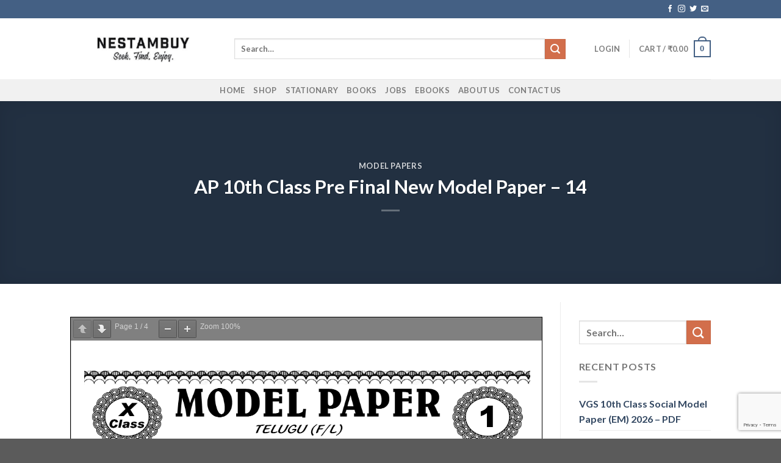

--- FILE ---
content_type: text/html; charset=utf-8
request_url: https://www.google.com/recaptcha/api2/anchor?ar=1&k=6LfS5VkmAAAAANwn5my_dUfbqUCVaiI-GBYXx479&co=aHR0cHM6Ly9uZXN0YW1idXkuY29tOjQ0Mw..&hl=en&v=N67nZn4AqZkNcbeMu4prBgzg&size=invisible&anchor-ms=20000&execute-ms=30000&cb=pdkufn9vpcy5
body_size: 48878
content:
<!DOCTYPE HTML><html dir="ltr" lang="en"><head><meta http-equiv="Content-Type" content="text/html; charset=UTF-8">
<meta http-equiv="X-UA-Compatible" content="IE=edge">
<title>reCAPTCHA</title>
<style type="text/css">
/* cyrillic-ext */
@font-face {
  font-family: 'Roboto';
  font-style: normal;
  font-weight: 400;
  font-stretch: 100%;
  src: url(//fonts.gstatic.com/s/roboto/v48/KFO7CnqEu92Fr1ME7kSn66aGLdTylUAMa3GUBHMdazTgWw.woff2) format('woff2');
  unicode-range: U+0460-052F, U+1C80-1C8A, U+20B4, U+2DE0-2DFF, U+A640-A69F, U+FE2E-FE2F;
}
/* cyrillic */
@font-face {
  font-family: 'Roboto';
  font-style: normal;
  font-weight: 400;
  font-stretch: 100%;
  src: url(//fonts.gstatic.com/s/roboto/v48/KFO7CnqEu92Fr1ME7kSn66aGLdTylUAMa3iUBHMdazTgWw.woff2) format('woff2');
  unicode-range: U+0301, U+0400-045F, U+0490-0491, U+04B0-04B1, U+2116;
}
/* greek-ext */
@font-face {
  font-family: 'Roboto';
  font-style: normal;
  font-weight: 400;
  font-stretch: 100%;
  src: url(//fonts.gstatic.com/s/roboto/v48/KFO7CnqEu92Fr1ME7kSn66aGLdTylUAMa3CUBHMdazTgWw.woff2) format('woff2');
  unicode-range: U+1F00-1FFF;
}
/* greek */
@font-face {
  font-family: 'Roboto';
  font-style: normal;
  font-weight: 400;
  font-stretch: 100%;
  src: url(//fonts.gstatic.com/s/roboto/v48/KFO7CnqEu92Fr1ME7kSn66aGLdTylUAMa3-UBHMdazTgWw.woff2) format('woff2');
  unicode-range: U+0370-0377, U+037A-037F, U+0384-038A, U+038C, U+038E-03A1, U+03A3-03FF;
}
/* math */
@font-face {
  font-family: 'Roboto';
  font-style: normal;
  font-weight: 400;
  font-stretch: 100%;
  src: url(//fonts.gstatic.com/s/roboto/v48/KFO7CnqEu92Fr1ME7kSn66aGLdTylUAMawCUBHMdazTgWw.woff2) format('woff2');
  unicode-range: U+0302-0303, U+0305, U+0307-0308, U+0310, U+0312, U+0315, U+031A, U+0326-0327, U+032C, U+032F-0330, U+0332-0333, U+0338, U+033A, U+0346, U+034D, U+0391-03A1, U+03A3-03A9, U+03B1-03C9, U+03D1, U+03D5-03D6, U+03F0-03F1, U+03F4-03F5, U+2016-2017, U+2034-2038, U+203C, U+2040, U+2043, U+2047, U+2050, U+2057, U+205F, U+2070-2071, U+2074-208E, U+2090-209C, U+20D0-20DC, U+20E1, U+20E5-20EF, U+2100-2112, U+2114-2115, U+2117-2121, U+2123-214F, U+2190, U+2192, U+2194-21AE, U+21B0-21E5, U+21F1-21F2, U+21F4-2211, U+2213-2214, U+2216-22FF, U+2308-230B, U+2310, U+2319, U+231C-2321, U+2336-237A, U+237C, U+2395, U+239B-23B7, U+23D0, U+23DC-23E1, U+2474-2475, U+25AF, U+25B3, U+25B7, U+25BD, U+25C1, U+25CA, U+25CC, U+25FB, U+266D-266F, U+27C0-27FF, U+2900-2AFF, U+2B0E-2B11, U+2B30-2B4C, U+2BFE, U+3030, U+FF5B, U+FF5D, U+1D400-1D7FF, U+1EE00-1EEFF;
}
/* symbols */
@font-face {
  font-family: 'Roboto';
  font-style: normal;
  font-weight: 400;
  font-stretch: 100%;
  src: url(//fonts.gstatic.com/s/roboto/v48/KFO7CnqEu92Fr1ME7kSn66aGLdTylUAMaxKUBHMdazTgWw.woff2) format('woff2');
  unicode-range: U+0001-000C, U+000E-001F, U+007F-009F, U+20DD-20E0, U+20E2-20E4, U+2150-218F, U+2190, U+2192, U+2194-2199, U+21AF, U+21E6-21F0, U+21F3, U+2218-2219, U+2299, U+22C4-22C6, U+2300-243F, U+2440-244A, U+2460-24FF, U+25A0-27BF, U+2800-28FF, U+2921-2922, U+2981, U+29BF, U+29EB, U+2B00-2BFF, U+4DC0-4DFF, U+FFF9-FFFB, U+10140-1018E, U+10190-1019C, U+101A0, U+101D0-101FD, U+102E0-102FB, U+10E60-10E7E, U+1D2C0-1D2D3, U+1D2E0-1D37F, U+1F000-1F0FF, U+1F100-1F1AD, U+1F1E6-1F1FF, U+1F30D-1F30F, U+1F315, U+1F31C, U+1F31E, U+1F320-1F32C, U+1F336, U+1F378, U+1F37D, U+1F382, U+1F393-1F39F, U+1F3A7-1F3A8, U+1F3AC-1F3AF, U+1F3C2, U+1F3C4-1F3C6, U+1F3CA-1F3CE, U+1F3D4-1F3E0, U+1F3ED, U+1F3F1-1F3F3, U+1F3F5-1F3F7, U+1F408, U+1F415, U+1F41F, U+1F426, U+1F43F, U+1F441-1F442, U+1F444, U+1F446-1F449, U+1F44C-1F44E, U+1F453, U+1F46A, U+1F47D, U+1F4A3, U+1F4B0, U+1F4B3, U+1F4B9, U+1F4BB, U+1F4BF, U+1F4C8-1F4CB, U+1F4D6, U+1F4DA, U+1F4DF, U+1F4E3-1F4E6, U+1F4EA-1F4ED, U+1F4F7, U+1F4F9-1F4FB, U+1F4FD-1F4FE, U+1F503, U+1F507-1F50B, U+1F50D, U+1F512-1F513, U+1F53E-1F54A, U+1F54F-1F5FA, U+1F610, U+1F650-1F67F, U+1F687, U+1F68D, U+1F691, U+1F694, U+1F698, U+1F6AD, U+1F6B2, U+1F6B9-1F6BA, U+1F6BC, U+1F6C6-1F6CF, U+1F6D3-1F6D7, U+1F6E0-1F6EA, U+1F6F0-1F6F3, U+1F6F7-1F6FC, U+1F700-1F7FF, U+1F800-1F80B, U+1F810-1F847, U+1F850-1F859, U+1F860-1F887, U+1F890-1F8AD, U+1F8B0-1F8BB, U+1F8C0-1F8C1, U+1F900-1F90B, U+1F93B, U+1F946, U+1F984, U+1F996, U+1F9E9, U+1FA00-1FA6F, U+1FA70-1FA7C, U+1FA80-1FA89, U+1FA8F-1FAC6, U+1FACE-1FADC, U+1FADF-1FAE9, U+1FAF0-1FAF8, U+1FB00-1FBFF;
}
/* vietnamese */
@font-face {
  font-family: 'Roboto';
  font-style: normal;
  font-weight: 400;
  font-stretch: 100%;
  src: url(//fonts.gstatic.com/s/roboto/v48/KFO7CnqEu92Fr1ME7kSn66aGLdTylUAMa3OUBHMdazTgWw.woff2) format('woff2');
  unicode-range: U+0102-0103, U+0110-0111, U+0128-0129, U+0168-0169, U+01A0-01A1, U+01AF-01B0, U+0300-0301, U+0303-0304, U+0308-0309, U+0323, U+0329, U+1EA0-1EF9, U+20AB;
}
/* latin-ext */
@font-face {
  font-family: 'Roboto';
  font-style: normal;
  font-weight: 400;
  font-stretch: 100%;
  src: url(//fonts.gstatic.com/s/roboto/v48/KFO7CnqEu92Fr1ME7kSn66aGLdTylUAMa3KUBHMdazTgWw.woff2) format('woff2');
  unicode-range: U+0100-02BA, U+02BD-02C5, U+02C7-02CC, U+02CE-02D7, U+02DD-02FF, U+0304, U+0308, U+0329, U+1D00-1DBF, U+1E00-1E9F, U+1EF2-1EFF, U+2020, U+20A0-20AB, U+20AD-20C0, U+2113, U+2C60-2C7F, U+A720-A7FF;
}
/* latin */
@font-face {
  font-family: 'Roboto';
  font-style: normal;
  font-weight: 400;
  font-stretch: 100%;
  src: url(//fonts.gstatic.com/s/roboto/v48/KFO7CnqEu92Fr1ME7kSn66aGLdTylUAMa3yUBHMdazQ.woff2) format('woff2');
  unicode-range: U+0000-00FF, U+0131, U+0152-0153, U+02BB-02BC, U+02C6, U+02DA, U+02DC, U+0304, U+0308, U+0329, U+2000-206F, U+20AC, U+2122, U+2191, U+2193, U+2212, U+2215, U+FEFF, U+FFFD;
}
/* cyrillic-ext */
@font-face {
  font-family: 'Roboto';
  font-style: normal;
  font-weight: 500;
  font-stretch: 100%;
  src: url(//fonts.gstatic.com/s/roboto/v48/KFO7CnqEu92Fr1ME7kSn66aGLdTylUAMa3GUBHMdazTgWw.woff2) format('woff2');
  unicode-range: U+0460-052F, U+1C80-1C8A, U+20B4, U+2DE0-2DFF, U+A640-A69F, U+FE2E-FE2F;
}
/* cyrillic */
@font-face {
  font-family: 'Roboto';
  font-style: normal;
  font-weight: 500;
  font-stretch: 100%;
  src: url(//fonts.gstatic.com/s/roboto/v48/KFO7CnqEu92Fr1ME7kSn66aGLdTylUAMa3iUBHMdazTgWw.woff2) format('woff2');
  unicode-range: U+0301, U+0400-045F, U+0490-0491, U+04B0-04B1, U+2116;
}
/* greek-ext */
@font-face {
  font-family: 'Roboto';
  font-style: normal;
  font-weight: 500;
  font-stretch: 100%;
  src: url(//fonts.gstatic.com/s/roboto/v48/KFO7CnqEu92Fr1ME7kSn66aGLdTylUAMa3CUBHMdazTgWw.woff2) format('woff2');
  unicode-range: U+1F00-1FFF;
}
/* greek */
@font-face {
  font-family: 'Roboto';
  font-style: normal;
  font-weight: 500;
  font-stretch: 100%;
  src: url(//fonts.gstatic.com/s/roboto/v48/KFO7CnqEu92Fr1ME7kSn66aGLdTylUAMa3-UBHMdazTgWw.woff2) format('woff2');
  unicode-range: U+0370-0377, U+037A-037F, U+0384-038A, U+038C, U+038E-03A1, U+03A3-03FF;
}
/* math */
@font-face {
  font-family: 'Roboto';
  font-style: normal;
  font-weight: 500;
  font-stretch: 100%;
  src: url(//fonts.gstatic.com/s/roboto/v48/KFO7CnqEu92Fr1ME7kSn66aGLdTylUAMawCUBHMdazTgWw.woff2) format('woff2');
  unicode-range: U+0302-0303, U+0305, U+0307-0308, U+0310, U+0312, U+0315, U+031A, U+0326-0327, U+032C, U+032F-0330, U+0332-0333, U+0338, U+033A, U+0346, U+034D, U+0391-03A1, U+03A3-03A9, U+03B1-03C9, U+03D1, U+03D5-03D6, U+03F0-03F1, U+03F4-03F5, U+2016-2017, U+2034-2038, U+203C, U+2040, U+2043, U+2047, U+2050, U+2057, U+205F, U+2070-2071, U+2074-208E, U+2090-209C, U+20D0-20DC, U+20E1, U+20E5-20EF, U+2100-2112, U+2114-2115, U+2117-2121, U+2123-214F, U+2190, U+2192, U+2194-21AE, U+21B0-21E5, U+21F1-21F2, U+21F4-2211, U+2213-2214, U+2216-22FF, U+2308-230B, U+2310, U+2319, U+231C-2321, U+2336-237A, U+237C, U+2395, U+239B-23B7, U+23D0, U+23DC-23E1, U+2474-2475, U+25AF, U+25B3, U+25B7, U+25BD, U+25C1, U+25CA, U+25CC, U+25FB, U+266D-266F, U+27C0-27FF, U+2900-2AFF, U+2B0E-2B11, U+2B30-2B4C, U+2BFE, U+3030, U+FF5B, U+FF5D, U+1D400-1D7FF, U+1EE00-1EEFF;
}
/* symbols */
@font-face {
  font-family: 'Roboto';
  font-style: normal;
  font-weight: 500;
  font-stretch: 100%;
  src: url(//fonts.gstatic.com/s/roboto/v48/KFO7CnqEu92Fr1ME7kSn66aGLdTylUAMaxKUBHMdazTgWw.woff2) format('woff2');
  unicode-range: U+0001-000C, U+000E-001F, U+007F-009F, U+20DD-20E0, U+20E2-20E4, U+2150-218F, U+2190, U+2192, U+2194-2199, U+21AF, U+21E6-21F0, U+21F3, U+2218-2219, U+2299, U+22C4-22C6, U+2300-243F, U+2440-244A, U+2460-24FF, U+25A0-27BF, U+2800-28FF, U+2921-2922, U+2981, U+29BF, U+29EB, U+2B00-2BFF, U+4DC0-4DFF, U+FFF9-FFFB, U+10140-1018E, U+10190-1019C, U+101A0, U+101D0-101FD, U+102E0-102FB, U+10E60-10E7E, U+1D2C0-1D2D3, U+1D2E0-1D37F, U+1F000-1F0FF, U+1F100-1F1AD, U+1F1E6-1F1FF, U+1F30D-1F30F, U+1F315, U+1F31C, U+1F31E, U+1F320-1F32C, U+1F336, U+1F378, U+1F37D, U+1F382, U+1F393-1F39F, U+1F3A7-1F3A8, U+1F3AC-1F3AF, U+1F3C2, U+1F3C4-1F3C6, U+1F3CA-1F3CE, U+1F3D4-1F3E0, U+1F3ED, U+1F3F1-1F3F3, U+1F3F5-1F3F7, U+1F408, U+1F415, U+1F41F, U+1F426, U+1F43F, U+1F441-1F442, U+1F444, U+1F446-1F449, U+1F44C-1F44E, U+1F453, U+1F46A, U+1F47D, U+1F4A3, U+1F4B0, U+1F4B3, U+1F4B9, U+1F4BB, U+1F4BF, U+1F4C8-1F4CB, U+1F4D6, U+1F4DA, U+1F4DF, U+1F4E3-1F4E6, U+1F4EA-1F4ED, U+1F4F7, U+1F4F9-1F4FB, U+1F4FD-1F4FE, U+1F503, U+1F507-1F50B, U+1F50D, U+1F512-1F513, U+1F53E-1F54A, U+1F54F-1F5FA, U+1F610, U+1F650-1F67F, U+1F687, U+1F68D, U+1F691, U+1F694, U+1F698, U+1F6AD, U+1F6B2, U+1F6B9-1F6BA, U+1F6BC, U+1F6C6-1F6CF, U+1F6D3-1F6D7, U+1F6E0-1F6EA, U+1F6F0-1F6F3, U+1F6F7-1F6FC, U+1F700-1F7FF, U+1F800-1F80B, U+1F810-1F847, U+1F850-1F859, U+1F860-1F887, U+1F890-1F8AD, U+1F8B0-1F8BB, U+1F8C0-1F8C1, U+1F900-1F90B, U+1F93B, U+1F946, U+1F984, U+1F996, U+1F9E9, U+1FA00-1FA6F, U+1FA70-1FA7C, U+1FA80-1FA89, U+1FA8F-1FAC6, U+1FACE-1FADC, U+1FADF-1FAE9, U+1FAF0-1FAF8, U+1FB00-1FBFF;
}
/* vietnamese */
@font-face {
  font-family: 'Roboto';
  font-style: normal;
  font-weight: 500;
  font-stretch: 100%;
  src: url(//fonts.gstatic.com/s/roboto/v48/KFO7CnqEu92Fr1ME7kSn66aGLdTylUAMa3OUBHMdazTgWw.woff2) format('woff2');
  unicode-range: U+0102-0103, U+0110-0111, U+0128-0129, U+0168-0169, U+01A0-01A1, U+01AF-01B0, U+0300-0301, U+0303-0304, U+0308-0309, U+0323, U+0329, U+1EA0-1EF9, U+20AB;
}
/* latin-ext */
@font-face {
  font-family: 'Roboto';
  font-style: normal;
  font-weight: 500;
  font-stretch: 100%;
  src: url(//fonts.gstatic.com/s/roboto/v48/KFO7CnqEu92Fr1ME7kSn66aGLdTylUAMa3KUBHMdazTgWw.woff2) format('woff2');
  unicode-range: U+0100-02BA, U+02BD-02C5, U+02C7-02CC, U+02CE-02D7, U+02DD-02FF, U+0304, U+0308, U+0329, U+1D00-1DBF, U+1E00-1E9F, U+1EF2-1EFF, U+2020, U+20A0-20AB, U+20AD-20C0, U+2113, U+2C60-2C7F, U+A720-A7FF;
}
/* latin */
@font-face {
  font-family: 'Roboto';
  font-style: normal;
  font-weight: 500;
  font-stretch: 100%;
  src: url(//fonts.gstatic.com/s/roboto/v48/KFO7CnqEu92Fr1ME7kSn66aGLdTylUAMa3yUBHMdazQ.woff2) format('woff2');
  unicode-range: U+0000-00FF, U+0131, U+0152-0153, U+02BB-02BC, U+02C6, U+02DA, U+02DC, U+0304, U+0308, U+0329, U+2000-206F, U+20AC, U+2122, U+2191, U+2193, U+2212, U+2215, U+FEFF, U+FFFD;
}
/* cyrillic-ext */
@font-face {
  font-family: 'Roboto';
  font-style: normal;
  font-weight: 900;
  font-stretch: 100%;
  src: url(//fonts.gstatic.com/s/roboto/v48/KFO7CnqEu92Fr1ME7kSn66aGLdTylUAMa3GUBHMdazTgWw.woff2) format('woff2');
  unicode-range: U+0460-052F, U+1C80-1C8A, U+20B4, U+2DE0-2DFF, U+A640-A69F, U+FE2E-FE2F;
}
/* cyrillic */
@font-face {
  font-family: 'Roboto';
  font-style: normal;
  font-weight: 900;
  font-stretch: 100%;
  src: url(//fonts.gstatic.com/s/roboto/v48/KFO7CnqEu92Fr1ME7kSn66aGLdTylUAMa3iUBHMdazTgWw.woff2) format('woff2');
  unicode-range: U+0301, U+0400-045F, U+0490-0491, U+04B0-04B1, U+2116;
}
/* greek-ext */
@font-face {
  font-family: 'Roboto';
  font-style: normal;
  font-weight: 900;
  font-stretch: 100%;
  src: url(//fonts.gstatic.com/s/roboto/v48/KFO7CnqEu92Fr1ME7kSn66aGLdTylUAMa3CUBHMdazTgWw.woff2) format('woff2');
  unicode-range: U+1F00-1FFF;
}
/* greek */
@font-face {
  font-family: 'Roboto';
  font-style: normal;
  font-weight: 900;
  font-stretch: 100%;
  src: url(//fonts.gstatic.com/s/roboto/v48/KFO7CnqEu92Fr1ME7kSn66aGLdTylUAMa3-UBHMdazTgWw.woff2) format('woff2');
  unicode-range: U+0370-0377, U+037A-037F, U+0384-038A, U+038C, U+038E-03A1, U+03A3-03FF;
}
/* math */
@font-face {
  font-family: 'Roboto';
  font-style: normal;
  font-weight: 900;
  font-stretch: 100%;
  src: url(//fonts.gstatic.com/s/roboto/v48/KFO7CnqEu92Fr1ME7kSn66aGLdTylUAMawCUBHMdazTgWw.woff2) format('woff2');
  unicode-range: U+0302-0303, U+0305, U+0307-0308, U+0310, U+0312, U+0315, U+031A, U+0326-0327, U+032C, U+032F-0330, U+0332-0333, U+0338, U+033A, U+0346, U+034D, U+0391-03A1, U+03A3-03A9, U+03B1-03C9, U+03D1, U+03D5-03D6, U+03F0-03F1, U+03F4-03F5, U+2016-2017, U+2034-2038, U+203C, U+2040, U+2043, U+2047, U+2050, U+2057, U+205F, U+2070-2071, U+2074-208E, U+2090-209C, U+20D0-20DC, U+20E1, U+20E5-20EF, U+2100-2112, U+2114-2115, U+2117-2121, U+2123-214F, U+2190, U+2192, U+2194-21AE, U+21B0-21E5, U+21F1-21F2, U+21F4-2211, U+2213-2214, U+2216-22FF, U+2308-230B, U+2310, U+2319, U+231C-2321, U+2336-237A, U+237C, U+2395, U+239B-23B7, U+23D0, U+23DC-23E1, U+2474-2475, U+25AF, U+25B3, U+25B7, U+25BD, U+25C1, U+25CA, U+25CC, U+25FB, U+266D-266F, U+27C0-27FF, U+2900-2AFF, U+2B0E-2B11, U+2B30-2B4C, U+2BFE, U+3030, U+FF5B, U+FF5D, U+1D400-1D7FF, U+1EE00-1EEFF;
}
/* symbols */
@font-face {
  font-family: 'Roboto';
  font-style: normal;
  font-weight: 900;
  font-stretch: 100%;
  src: url(//fonts.gstatic.com/s/roboto/v48/KFO7CnqEu92Fr1ME7kSn66aGLdTylUAMaxKUBHMdazTgWw.woff2) format('woff2');
  unicode-range: U+0001-000C, U+000E-001F, U+007F-009F, U+20DD-20E0, U+20E2-20E4, U+2150-218F, U+2190, U+2192, U+2194-2199, U+21AF, U+21E6-21F0, U+21F3, U+2218-2219, U+2299, U+22C4-22C6, U+2300-243F, U+2440-244A, U+2460-24FF, U+25A0-27BF, U+2800-28FF, U+2921-2922, U+2981, U+29BF, U+29EB, U+2B00-2BFF, U+4DC0-4DFF, U+FFF9-FFFB, U+10140-1018E, U+10190-1019C, U+101A0, U+101D0-101FD, U+102E0-102FB, U+10E60-10E7E, U+1D2C0-1D2D3, U+1D2E0-1D37F, U+1F000-1F0FF, U+1F100-1F1AD, U+1F1E6-1F1FF, U+1F30D-1F30F, U+1F315, U+1F31C, U+1F31E, U+1F320-1F32C, U+1F336, U+1F378, U+1F37D, U+1F382, U+1F393-1F39F, U+1F3A7-1F3A8, U+1F3AC-1F3AF, U+1F3C2, U+1F3C4-1F3C6, U+1F3CA-1F3CE, U+1F3D4-1F3E0, U+1F3ED, U+1F3F1-1F3F3, U+1F3F5-1F3F7, U+1F408, U+1F415, U+1F41F, U+1F426, U+1F43F, U+1F441-1F442, U+1F444, U+1F446-1F449, U+1F44C-1F44E, U+1F453, U+1F46A, U+1F47D, U+1F4A3, U+1F4B0, U+1F4B3, U+1F4B9, U+1F4BB, U+1F4BF, U+1F4C8-1F4CB, U+1F4D6, U+1F4DA, U+1F4DF, U+1F4E3-1F4E6, U+1F4EA-1F4ED, U+1F4F7, U+1F4F9-1F4FB, U+1F4FD-1F4FE, U+1F503, U+1F507-1F50B, U+1F50D, U+1F512-1F513, U+1F53E-1F54A, U+1F54F-1F5FA, U+1F610, U+1F650-1F67F, U+1F687, U+1F68D, U+1F691, U+1F694, U+1F698, U+1F6AD, U+1F6B2, U+1F6B9-1F6BA, U+1F6BC, U+1F6C6-1F6CF, U+1F6D3-1F6D7, U+1F6E0-1F6EA, U+1F6F0-1F6F3, U+1F6F7-1F6FC, U+1F700-1F7FF, U+1F800-1F80B, U+1F810-1F847, U+1F850-1F859, U+1F860-1F887, U+1F890-1F8AD, U+1F8B0-1F8BB, U+1F8C0-1F8C1, U+1F900-1F90B, U+1F93B, U+1F946, U+1F984, U+1F996, U+1F9E9, U+1FA00-1FA6F, U+1FA70-1FA7C, U+1FA80-1FA89, U+1FA8F-1FAC6, U+1FACE-1FADC, U+1FADF-1FAE9, U+1FAF0-1FAF8, U+1FB00-1FBFF;
}
/* vietnamese */
@font-face {
  font-family: 'Roboto';
  font-style: normal;
  font-weight: 900;
  font-stretch: 100%;
  src: url(//fonts.gstatic.com/s/roboto/v48/KFO7CnqEu92Fr1ME7kSn66aGLdTylUAMa3OUBHMdazTgWw.woff2) format('woff2');
  unicode-range: U+0102-0103, U+0110-0111, U+0128-0129, U+0168-0169, U+01A0-01A1, U+01AF-01B0, U+0300-0301, U+0303-0304, U+0308-0309, U+0323, U+0329, U+1EA0-1EF9, U+20AB;
}
/* latin-ext */
@font-face {
  font-family: 'Roboto';
  font-style: normal;
  font-weight: 900;
  font-stretch: 100%;
  src: url(//fonts.gstatic.com/s/roboto/v48/KFO7CnqEu92Fr1ME7kSn66aGLdTylUAMa3KUBHMdazTgWw.woff2) format('woff2');
  unicode-range: U+0100-02BA, U+02BD-02C5, U+02C7-02CC, U+02CE-02D7, U+02DD-02FF, U+0304, U+0308, U+0329, U+1D00-1DBF, U+1E00-1E9F, U+1EF2-1EFF, U+2020, U+20A0-20AB, U+20AD-20C0, U+2113, U+2C60-2C7F, U+A720-A7FF;
}
/* latin */
@font-face {
  font-family: 'Roboto';
  font-style: normal;
  font-weight: 900;
  font-stretch: 100%;
  src: url(//fonts.gstatic.com/s/roboto/v48/KFO7CnqEu92Fr1ME7kSn66aGLdTylUAMa3yUBHMdazQ.woff2) format('woff2');
  unicode-range: U+0000-00FF, U+0131, U+0152-0153, U+02BB-02BC, U+02C6, U+02DA, U+02DC, U+0304, U+0308, U+0329, U+2000-206F, U+20AC, U+2122, U+2191, U+2193, U+2212, U+2215, U+FEFF, U+FFFD;
}

</style>
<link rel="stylesheet" type="text/css" href="https://www.gstatic.com/recaptcha/releases/N67nZn4AqZkNcbeMu4prBgzg/styles__ltr.css">
<script nonce="bsuUocNKJ_LVmSh2FDIBMA" type="text/javascript">window['__recaptcha_api'] = 'https://www.google.com/recaptcha/api2/';</script>
<script type="text/javascript" src="https://www.gstatic.com/recaptcha/releases/N67nZn4AqZkNcbeMu4prBgzg/recaptcha__en.js" nonce="bsuUocNKJ_LVmSh2FDIBMA">
      
    </script></head>
<body><div id="rc-anchor-alert" class="rc-anchor-alert"></div>
<input type="hidden" id="recaptcha-token" value="[base64]">
<script type="text/javascript" nonce="bsuUocNKJ_LVmSh2FDIBMA">
      recaptcha.anchor.Main.init("[\x22ainput\x22,[\x22bgdata\x22,\x22\x22,\[base64]/[base64]/[base64]/[base64]/[base64]/UltsKytdPUU6KEU8MjA0OD9SW2wrK109RT4+NnwxOTI6KChFJjY0NTEyKT09NTUyOTYmJk0rMTxjLmxlbmd0aCYmKGMuY2hhckNvZGVBdChNKzEpJjY0NTEyKT09NTYzMjA/[base64]/[base64]/[base64]/[base64]/[base64]/[base64]/[base64]\x22,\[base64]\\u003d\x22,\[base64]/J33CvX/Cm3ZCD8O9esOaBWxBGRbDm28pw6c9wpXDt1YCwoULw4tqPAPDrsKhwqXDo8OQQ8OoO8OKfm/DlE7ClmrCsMKRJHLCp8KGHzstwoXCs1bCv8K1wpPDvTLCkiwuwqxARMOMVEkxwr0sIyrCp8Kxw79tw7UbYiHDiWJ4wpwhwrLDtGXDhMK4w4ZdEyTDtzbChMKiEMKXw4tcw7kVM8OXw6XCinTDnwLDocOldMOeRE/[base64]/wqXCqVkfw5dbwqZNLERHw6owFTbCtnzDlThJwqlbw53CjMK7dcK2NxoUwpzCs8OUEzlAwrgCw4VOZzTDj8Oxw4UaYcODwpnDgB9OKcOLwpbDkVVdwodGFcOPZE/CknzCkMOcw4ZTw5PCrMK6wqvCssKWbH7Ds8KAwqgZOcOtw5PDl3ATwoMYPSQ8wpxkw43DnMO7ZRUmw4Ziw4zDncKUJcKQw4xyw7AIHcKbwpcgwoXDgi5cOBZSwqcnw5fDssK5wrPCvVB2wrV5w7XDnFXDrsO8wrYAQsOyKSbChl8JbH/DgMO8PsKhw6thQmbCuwAKWMO7w4rCvMKLw77CkMKHwq3CjsOjNhzCj8KdbcKywqLCswZPKcOkw5rCk8Kfwo/CokvCq8OBDCZpdsOYG8Kfaj5iR8OyOg/CvsKPEgQ5w7UfcnNowp/CicOtw6rDssOMfCFfwrIrwpwjw5TDrgUxwpA8wqnCusObT8Kpw4zChH/Cs8K1MRAIZMKHw7fCvWQWXDHDhHHDlR9SwpnDosKlehzDtBguAsOFwrDDrEHDoMOMwodNwoV/NkoQNWBew5zCq8KXwrx7HnzDrz3Dr8K3w4fDuRbDm8OJCyHDicKdFcKrd8KcworCnCDDpMK/w5DCtyvDq8O2wprDmsOxw45Dw405asOLQgDCgMKYw4/Cn33CmMO4w47Dsgs3EsODwq/DtifCp0LCusKEFxbDqT/CqMO7a1/CvWoWccKWwrbDtQhgUFPChsKEw5Y9fHJrwqfDuxfDqHIvMmdDw6fCki0BbVtFFCTCmEJcw4bDpAjDjwTDq8KIwrDDtmsQwodmV8Obw5DDlsKnwovDv2svwqhYwo7DnsKHTlgzwrzDhsOCwp3CtSnCpMOgDBdTwop7YSEzwoPDmEw4wrl5w7o8dsKDIkQzwr5/KsOZw7JNC8Kcw4PDk8OiwqY/w7LCqsOPYsK0w5rDi8O8ZcOUYcOKwp4uwqXDrBdwPknCpBw9KwrDj8KywqzDnsONwqbCtcOrwr/[base64]/DuCjCnsKiwoBOTsO9wpvDnsOjcUXCox9bw7DCnGFdMcOiwrAEFlfDqcOCQ0rDrsKlT8KbF8KVB8KKESnCp8O1wrjDjMK/[base64]/w7TCnsKww51MYXHCnkV8w6gEwp/DjsKKS24KwpnCnEYxACwqw5fDrMKTQcO0w6TDm8K2wr3DicKrwow9wrtsFzlVYMOcwoPDsSEdw4/DjsKLS8Kkw6jDrsKmwrfDhMOvwpPDp8KPwqXCpyvDvkbCncKpwqxbV8Ohwp4GEHbDvxkrAD/DgsOBTMKkQsOhw6zDqRhgQMKdB0TDvcKoVMOSwr9JwqhYwpNVFcKrwqV1WMOpXhFJwptuw5fDlhfDvmwBBELCl0jDkT1hw7k5wp/CpUBQw63Dj8KuwoszKXXDhFPDgcOFAVrCicOTwoQdFcOAwrDDvRIWw5spwpPCu8Ogw4EGw6VrLHvChR4Yw6FGwoLDisOrDEvClk0wHH/CicOGwrUMw5XCsCjDm8Ovw7PCr8KjCWArwqRawq59BsK7V8Otw4bCgsOCw6PCq8Onw6YGUn/CiXhWCH9Zw4FUIMKdw6V5woVgwqXDgsKGQsOHPjLCuGbDpljCpcOqXVhNw7XCssOJCEDCoX1DwqzCpsO7wqPDimlPw6MfJW/[base64]/CrsOowpfClmDDvDF4w40OwpDCkBgEwoLClMOkwrnDoU/[base64]/DoxbCjGfClsOKwrvChcKdEsKqwozDqVZ5w6sQwrM6w44WVsKGw6pgCBMvAVrDnjvCrcOww5TCvzTDjcK/GXvDtMKew5LCosOXw4fCosK7wrE5wpgqwpNrJRRQw4dlw4VTw7/CpwXCoiB8ISUsw4bDuAguw4rDpMK7wo/DixNtHcKBw6c2w6rCrMO+b8OiJCvCumHDplfCtz12w6pNwqPCqRlTO8K3RsKkaMKCw5JUN3hWMQfDkMK1QGAfwrrCnVzDpx7CvMOMZ8ODw7Isw4Bhwqs/w7jCpT3CnENWfhw+YkLChkbDuifCoBtqO8KSwqNfw7/Ci37CocKnw6bDtMOrWBHCkcKuwr0kwqzCosKtwqoSf8K+dsONworCsMObwr9lwpE/JcKmwqPCjsKBWMKYw7dvNcKcwpNubWjDqT/CrcKRM8O8YMORw6/[base64]/wpNIWsOCEMOMYsOXPcK9wr7DowHDpcKIQl5zeMOvwp9XwonCimZxb8KLw6cUHDvCpz8ibjxIGhLDscKAwr/Cg3nDmsOGw7BAw6pfwrg0I8KKwqgUw4MfwrvDn35eFcKGw6Uaw6c9wovCr2kQaXbDscOcbDVFw7jCpcKLwp3ChHzCtsOBHkUrBmEUwoQJwprDnTHCnytGwrNKdVzCnsKOS8K2e8K4wpzDkMKWw5HCvgfDslg7w4HDnMKZwrtRS8KfFm7DtMOId1/CpgJyw5cJw6MwOFXDpS18w6fDrsKuwoodw4QOwr7ChG52X8K0wpohwotHw7cDeDDCjF3DtyIfw4jCpMKxwqDChmULwoNJBRjDlzvCm8KEWsOQw4LDgBTCl8O2wohpwp4QwpNJLWjCrkkPcsOJwr0kQ0vDpcO8w5Mhw4MmSsOwKcKzZFR8w7cVwrp/[base64]/CvsKXw7/[base64]/[base64]/wqnCkGwvUWnDkxpHwqfDuMOzw543wp7Cs1pqV8OqT8KXTFgzwo42w4nDl8K0eMOwwqwzwoNbIsKMwoAcXxlOBsKoF8Kuw6/DrcOVCMOYZ2DDlX98GC1QaGltwqzClsO5EsK8IMO1w5vDoQ/CgXPCmBpOwo1Uw4XDgkwoOTZCXsO9VBlAw6nCj17CqcKqw6RNw43DlMKyw6fCtsK5w5MOwobChlB/woPCqcK6w7bDusOWw6HDsTQvwotww6zDoMOMwovDi2vCkcOYw6toPw45RXTDhm11VzPDqjXDnFdnbcKBw7DCoTfDlwJmBMKwwoNGVcKAQQ/[base64]/w7bCqcOOZ0/CjxLCrHzCoBbCkMKkccKVwpwDGcKPXcOxwo8wHMO/wql0BsO+w44nZAbDjcKYccOlw5x8wplFVcKYwqbDpsO8wrHDmsOiRj14exhtwqQUS3nChWViw7vCk2cheWXDgsKhAAE8G3jDssOfw5IHw7zDtk7Ch3fDg2PCu8Oca1QCNE8/[base64]/CjXNEVcOww6EWw5HCusKYwoBVw41Sw64QG00XFk4GHEjClMKTSMKOcAZlU8OqwqFicsOjw4M/b8KWCX9TwrFkUsO0wr/CpcOyHyh3woxFw77CgwzDtcKYw4NmDGDCmcKnwqjCgS5oOcK5wqjDllHDpcKew5Ypw6h9Z13CjMK6wo/DilDCh8OCCcODN1RswrDCiGIvRCcPwr57w5DCjcOSwpzDq8O/wpXDgFTChMK3w5oHw55Kw68yHsK2w43CoUDCtyXCkR8HJcKEOcK2BkYgw541V8ODwpYLw4RcesK2w6Acw716QsK9w7tFUMKvCcK0w4BNwqsEGcOLwrh3bBVDXnBfw68RHknDvWgEw7rDqx7DjMOBZQ/[base64]/DlcOiw65+wrIqw6M6wq1Tw6ZHO2/ClRsdU3rCmsOkwp4FA8OBwpw5w5DCjxbCmy5mw5nCsMOSwroZw5I+BsOjwohHLUxVCcKPcwjDrzLCqsOvwrpCwotrwo3Cv33CkDskWGkcKMK4wr7CncO8wqweZVktwogDYkjCmnwxVyIpw7N4w5ooMcKpMMKSAmXCtsKwMcOKGsKqb3fDnGNeMwQUwolTwqsVbVk/[base64]/FsK7w7vCnkjCm8KvfHUswqFXAMOCOykAGsKfBsOXw4TDrcKww6TCpMOCJMODRhJxw47CtMKlw44+woTDo2TCoMOfwrvCkArCnyrDsg93wrvCrBZRw6fCjk/[base64]/DucKsw5TCgcOVPgjDhMOXAhXCvQ/ClEnCisO9w4QifsOpe2VGdRpnOH8Ow5zCuXMdw6zDtUbDosO8wpgsw6LCtXcXfQrDvmcZEE/Dihwvw5AdJSzCo8O1wpfDpDFYw4ZOw5LDoMKCwq/Ch3zCnMOIwoMnwp7Du8O/[base64]/CtMKSw4nCl8O3w7XDm2JCwrsCC0zCscK1w7VaMcKVd1NHwpApU8OUwpnCpV83woDDvlfDuMOiwqpLPD/[base64]/Di8KDwqbDpcOXel7CtXwRw6zCl0bCsWfCjsKUP8Oiw6Z1CMKUw4dZYMOhw7EuT3YpwosUwrHDlcO/[base64]/DDIEwo8nw4vChcObwrLDlMOIVxvDoHPCvMOXw4sbw4xOwqolwp1Ew45Kw6jDuMOHWcORMsOqQUgfwqDDusKZw4DCiMOtwpRWw6PCs8KkVBEVacKrO8OINXEvwrTDnMO5FsOhWhg2w6/DuGrDomIGP8KxWy9VwpHCvMKEw4TCnkEowoZYwqLCr2PCnw/DssOEwpjCsRJZacKwwqLDhQrCs0EXw4dGw6LDisOiV3h1w5hXw7bDgcKXw7RiGkTDhcOrOcOhD8KzA2IjEAcAIcKcw5FdGlDDlMK+YsKtXsKawoDCgMOJwoZ7H8K4K8KkYGlicsO6VMKKCcO/wrQ5IcKjwprDmcOVe2nDoV7DqcKAPsKYwok6w4rDjcO4w5zCj8KfJ0LCvcONLX7DlMKow7XClsK8bnfCscKLa8K6wo0Bwo/Cs8KcYzDCiHp+ZMK3wqbCggzCuWx7V3jCqsO0a3rCslzCscOyBgsKGEXDmTrClMK2Xz3DrVvDh8OQUsOjw7I/w5rDp8OuwqhQw7fDiw9vwqzClhPCqjTDusOVw5gmVyDCrsK8w7XCjQjDtsKhUcKAwrI0GcOuIUPChMKSwrrCq0rChGxEwp9yKlI/aGogwoUHwrnCuGNUQMKIw5R4esKtw4vDlcKowrLDt18Twrp6wrBRw7E9FzHDmSNKKcKnwpHDhgvDnBhkBWTCoMO5H8Otw4XDmn3Ck3dLw7IAwq/CiWrDvQDCnsODH8O/[base64]/CnyPCncK8KjBQej4GVMKCw6Bdw6F/DiPDpmtjw6XCtz8KwozDoTbDisOdYl9jwog4L24Gw5MzWcKbacOEw4NWU8KXPxrClg1IPjzClMOMUMKzDwgNXlvDucOJM33Cv17Dk2PDkEgHwrjDqcOrdMKvw5bDk8OFwrTDh2AGw4rCvxXDvi7ChwB+w587w5fDocOZwpPDg8OPe8KGw5DCmcO/wqHDh0wlNFPDqcOcQsOxwoohfGRrwq5GK1fDsMKYw4fDmMOKFF3CkCPDv0/CmMO/wqs7TSHCgsOqw7JFw4bDsEA+csKgw64UJCzDrHxZwojCvMOZIsK6SsKYw6YUTsO3w5zDlcORw5RTRsKNw6XDpABlYsKHwp/[base64]/NcOXw67Cul5FanbCssKKFsKKw48vw4N/[base64]/ClWvDjsKfEcOEwqAiLw3CtmfCgWtGwpfCj0PDssK9wqoGQW0uTCUbLgQCb8K5w5kWJXDDlsOIw5LDuMKXw5LDimvDjsKqw4PDicKPw5gibirDuUQgw6XDssOKAsOMw5vDrzLCqGgBw7stwoBoVcOPwqLCscOaYxZBJTLDgxlOwpHDnMK6wrxYRmXDlGQUw5l/a8K6wp3Chk1Dw6N6YcKQw49ZwpZwDn5/wqM7FjQsJQjCjMOXw742w7DCk119AcKqf8K6wohLGzvCmDsbw7IKGsOxwrtyGljClMKOwrQIdl0Wwp3Cp1ARKXIUwr55c8KeVMOXBEVbW8OAGiPDnS7CvxICJyN+fcO3w6XChGlqw58mHRQHwqJ4Ql7CoRPCkcOJaVEEScONGsOkwoA/wrPCm8KXenc6w6/Cg05VwqIDIsKEfRMiSxMkQMKdw7TDkcOgwqLCusOXw5ZXwrhjRDzDtsKFMlDCkjFGwp9IcsKGwq/CtMKIw5vCisOQw44rwrMrw6/[base64]/eCHDplzCtFJNL3pQFsKTUsKrwpbCv2Bnax/ChMKiw7DDvTXDnMKzwp7ClyJow6NrXcKRJS9QdsOGUsOww4vCvQzDvHAgLi/Cv8KRAjVRZgY+w6XCnsKSI8Osw61bwp0tHi5yRMKgG8K3w47CrsOaKsK1wpRJwp7DkzfCuMKpw7DDiwNIw7kfwr/[base64]/DisOiw65tw41HworCrC/[base64]/[base64]/wo0zw4LDlVLDl8KkworDosKIw7LDpMOdwpdnHy3DrFlww6sAN8KHwpdiU8OwOD5Vwpkowr5rwoHDoWTDhQfDonTDuXc0eR9VF8OtYlTCs8OiwqNEAsO+LsO1wofCtUrCmsOgV8Odw4E1wr4/ASMRw4hXwoUCIsORSsK1UlZHw5DDuMOKwqTDj8OTN8Oaw5DDvMOdF8KcLE3DninDnDHChVXDs8KnwojDpMOVwo3CsRtceQAkZsKww4LChAlywq19ZAXDlDjDt8Oxwo/Cn0HCiFrDs8OVw7nDkMKrwozDril8ecOeZMKOKyjDqg3DmljDqMOwGwTCkQ8Uwrtfw57Dv8KpJFwDwpQiw4fDhTzCm07CpxjDjMO0ADDCl2BtCUUowrdiw77CgsK0Wxh4wpoLX1UlYnISGRvCvsKlwrDDv1/DqFFRDhFfw7fDqmXDtyHCgcKIH0TCrcKyPhPCgsK7aysvPmt9QCVKAmTDhzJ/wrdJwoILMMOGAsK9w5HDkUtXK8KHGX7DtcOgw5DCusO1woDDt8OPw7/DjQHDvcKXPsKywrhqw7rDnGvCkkfCuGBfw6cWRMKkISnDssKnwroWAsKDIh/DolAWwqTDjsOEEMKHwrpCPMOlwrRbdsOhw68cAcOeJcOoYCUxwo/DoyDDj8ONLsKvwobDuMO0wp03w7XCtWnDnsKww4vCgF7Do8Kpwqpyw53DixFBw71cBnTDkcKzwo/CgSM4VcOlRsKpAj5YeEzDiMKAw6LCh8Kqw6xUwojChMOPTTYwwq3CtmLCoMOawro6CsKrwofDqcOaBj3DtsKaZ1nCrRslwo3DiCIGw4Fhw5ACw5Elw6zDo8OpGcKVw4t1bFQSTcOyw6Riwp8NXR1GHCjDqm/DtU1ew7PDqQRFLX0Hw6JJw7XDmcOEK8ONw6DClcKDWMO9DcO4w4kyw7PCgksHwotcwrRLG8OKw5LCvsOEYlrDvMO/wolCN8O2wrjCjcKUFsOjwq8hSQ/DkWEAw7/CiwLDucOXFMOkLTRXw6DDmSMcwotDGMKpFFHDrcO+w6QSwo7CtcKcccO+w7Y/L8KfJsORw48Rw4dvwrnCr8OlwoJ/w6rCsMKcwp7DgsKAKMO1w4EldHt1YMKmTkfCgGPChDHDjsOgQlApwpVQw7QKwq7ClCtZw7PCucKmwrB/LsOvwr/[base64]/[base64]/fMO+wrYrwr/CnMKLTBfDjMOSwpdGJWPCgwBXwrPCg1zDkcOgecO+dMOZLcO1BD/DhnghDsKiV8ODwqzDmmt2McOawrVoGRrCtMOawovCg8O7GFZ2w57Cq1/[base64]/Ch0NzWwdCw4g+CFLCkMKMwp0Awow/[base64]/Gk0/OsKKNW0nSSfDscK2wqkqwroFDTDDgsOKZcOYBMK8w4XDpsKLNARRw6TDsSsIwolfIcKtfMKNwp/CjFPCsMOYd8KLwotEHVzCocOaw7Y8wpI4w4HDgcOmXcKLMwlrfcO+wrTCvsO3w7UaWsOQw43CrcKFfFl/S8K4w5sxwp0NNMO9w5wswpY/[base64]/w47DjxNSw5/CmhAGCBArCSHDk8KSCEwreMOSI1c+w5sLJDR5G0hRGSYzw5PDvsO6wp/Du3HDlzxBwoAiw67ChVfCmsOFw4QqXygWAsOQwpvDtFVzw4XCtsKHVHHDpcO4BcOUwoQIworDklUASAUFJULDiXR7C8OVwrwkw6pwwr9owrLCq8Okw4ZxdWoVGMKmw71McMOZbMOACQPDiG4uw6jCsV/DrMK0UmLDn8Omwp/CqUUdwqnCicKbSsOFwqDDulcBDgrCmMKpw4bCv8OwGhpXQTIEcsKOw63DtcO7w7TCs3bDojPDtMKxw6/DgHxxacKzY8ODTl9nVsOiwoM/[base64]/CuXhAKmdmP8OxNcKkw6cZw7fDsD7Dkl5Rw6/Dpz0Gw4vCpj1HO8KIwo8Bw6vCnMONwp/CpMKIC8Kuw4/[base64]/CtMKFUcOrfsKhJX5HwpV/[base64]/[base64]/FyzDtjNqw63CtMOASsOOwpnDphHDgcKUwohjEcKgwozCscOnYi0NasKNw7rCt3cbUEFqw5PDvMKhw4wQIDzCscKtwrnDn8K4wrTCnA0tw51dw53Dsj/Ds8OgXlFKAW8Ew715ccKowotRfnzDncKvwofDlmMYEcKwLcKgw7U4w5VVLMK5LG3DqQUQecORw7Rew4keRiBDwqQWZQjCrSPChcKTw5pQCcKedF3DgMK2w43CpQ3CgcOxw4HCr8OqRMO/A2jCqcKkw7PCvxoAREjDvnTDjibDvcK9fUR5WcKMBcOWMGg9Ay0Jw7JuTzTCqERcBntCAcORaybCjsOzw4XDgSsRVMOQUCzCghvDmcK3EmhCwq5bHSLChlQvwqjDohbDg8OTBC3CqcKew7cGA8KsNcOsOkTCthE2wpXDmh/Cq8KVw6PDrsKFZ09lwr4Ow5I9e8OBKMOgw5vCil1vw4XDuRlNw5bDtn7ChmR+wrILa8KLFcKBwqE9cU3Dli8SD8KVBTTDmMK+w44HwrpEw7UuwqjDp8K7w6nCkXHDtX8YAsO0CFpMflDDk1lbw6TCpw/CrsOEWy8Pw6sTHVFQw6/ChMOWMGnCoBYnV8OJd8KCFMKCNcO6w45Uw6bCjGMKY3HCmljCq3LCoDsVXMKEw6cdUMO3GRsTwq/DosOmZENoLMO7IsOHw5HDtHrCrV9yFkYgwoTCi3LCpnfDm2FmIBxOw63CiHnDr8Odw7Jxw6h/Q1tqw7B4MTluFsOlw4sgwo89wrNbwpnDpsKYwovDsQTDs37DmcKiUxxCYl/DhcOiwqnDqBPDjSF3JxjDq8OrHcO6w5xJaMK7w5jDi8KSL8KzTsO5wrEjw4NHw6IcwqPCpkDCuWsRQsKtw55hw5Q9MFUBwqwpwqjDhcKkw6DCgGNOUsKqw7/Cm1dewrzDncO/D8OpYHvDvCHDsyTCr8KTcU/DpsO5dcOfw591WA8yTxDDocOFdxXDlVkzOTtCPAzCr2nCosKsHcOiLsK8VHjDjAvCjT/[base64]/DmDYKRUBwFcOAwoMqEsKJw7LDhMKkwpvDtSAjw4tTfVxxEMOWw5vCqXoSc8Knw6HCp3J8TT/[base64]/[base64]/[base64]/DhTLCicK/w6V/wpNnwqsrasOKwqzCln4xwqdiJT4Vw5bDpAvDtCJtwr4MwovCh3XCljTDosKIw657IMOsw7jClxB0PMOkw7ZRw5pNC8K6UMKNw7lyQyICwr8GwrkCNSF7w5UMwpNswrc2woU9ORwhHnEZw5FaDkw4IMKjYFPDq2INGRxLw55DQ8KZCH/CpUjCp2x2dTTDosKewqI9XWrCiHrDrUPDtMK7EcODXcOZwrhYOcOEfsKzw7x8wpLDrhNtw7cQHsOYwoXDusOdRMORIcOneDXDusKxXMO2w6VKw7l0M08xdsKIwo3CiCLDkm7DikTDuMKpwrNuwoZwwobCpHxlVkdaw7tIUg/CrAsuVCzCryzCgWxgBhg1JFDChsOFJ8ONWMO5w4XDthDDj8KcEsOuw7pIZ8OZbk7CsMKCB2ElHcOgFnHDisOTcRrCi8KVw5/[base64]/DgivClw3DlsKFw5vDiMObL8OQw4k9BMK9PMKyIMK5ecKYw4tLw6whw6vCl8K/wppMPcKWw4rDhmRgQcKDw5VOwqkPwoBWw75mE8KFLsOyWsOqNzx5NCUhIxPCqS/DtcK8JcObwoZTay0bIcOgwrXDvQTCh3tJIsKMw6PCnsORw77DlsKYbsOAwoPDqTvCmMOswqvCpE4MPMOIwqxgwoQbwo1/wr0fwpokwoR+KwJtFsKkGsKfw5dgT8KLwoHDrMK0w4XDucKJHcKXAjTDgMKYewNPMMOeVmvDrsOjQMO9BhhQA8OPC1lXwr/DgxsZTcKpw649wqHCl8Khw7zDq8KSw7jCoATCp0jCl8KqBhEaXA4UwpLCj27Dkk/CsibCj8Kxw4NGwpskw5dgBm1SekPCnXIQwoAWw65Tw5/DvQvDkz3DsMKyTUZRw7jDmcOdw6TCgg3CrsK5VMO4w4NtwpU5cSxZf8Kww67Du8OzwqHChcK0Z8KHbg/CtwNZwrvClMO/NcKmw45VwoheIMOjw5NhAV7Ch8OvwoljXsKdNxTDt8OVEww8e187WzvDpnsvGH7Dm8KmW0Aoa8OkVMKMw6TDuWrDpMOWwrQfw7bCsAHCq8KDDjPClMKfH8OKP3vDrDvDvBRyw7tKw6oEw47CjiLClsO7eiXCl8KzBU7DoCvDlUQlw5TCnTw/wo9zw6DCn1sjwqkhdcKgKMKnwqzDqRZbw5XCg8OcY8OYwptsw7AgwqHClSUWNlzCuXDCksKuw6XCjnzDsXc0cAkBE8KKwoFxwofCocKRwo/Du1vCj1gJw5E/dcK6wpfDksKpw53Cpj40woV6FsKewrLCucOoeGckw4QCNsOKVsKzw61iQzrDngQ5wqzClsKKX24JVkXCisKIT8O3wrPDlMKfH8K3w59uG8O0fA7DkHzDr8OFEcOvwoDDnsOdwrU1Z3wNwr1beDHDjcOuw5JZOA/DiAfCqsKvwqNOXTkrw47CvicKwqA4YwXDkcOPw5nCuEpQw4VNw4/CoynDnyhMw4XDvR/DqcKZw7IaZ8KtwrPDlznDkkfDlsO9wo0QWR8Vw5gDwq4IasOlBsOPwqnCqh/Cln7CncKbQXlFXcKUwofDv8OSwr/[base64]/CjsKDTMORPmATUns1w5zCpQ7DulVMSkDCucOjFMKbw5oxwpwEOcKawpDDqSzDsR9Aw5QnXsOhfMKUwp/Cv3xLw75IVTPDjsK3w7PDmkDDg8OqwqZZw6YcPnnCsUcKXkzClk7CmsKRJMOQMsK4wpfCpsOywpxAMsOGwr5tZxLDhsK7OA3Dvw5LNnjDpMO1w6XDisO3wpRSwpDDrcKHw5R4w4Npw685w7/[base64]/DtsKpwo3DjFhVNMKcOsKBw5/DnUfDmcKlesOfw7XDlcK/ZnEOwojCll/Dvg/DvUxBBsOIL3V1IsKqw7LCjcKdTXrCixPDknHCi8K9w4R1wo0cesOfw7XCrMOow7EkwrBYA8OUC3BpwrQnMHnCnsOOdMOnwoTCskIbQQ7DmhrCscOIw7zCksKUwqTDtgJ9woPDsR7DlMOZw6gOw7vCqQ1aCcOcScKDwrrCkcObKFDDrXF9wpfCiMOSwoVzw7rDoE/[base64]/DlQkFSnHCiXTDjX/CjTRRRxTCh8OOwqsOw4jDvsKTUBXCoxlBMmbDpsKXwofDjmLDmsOfAyfCl8OTCCVEwpYRw7bDpsOKMhzCr8OoPQIOQMKHNA3Dm0TDlcOhCn/[base64]/Dtj95wpfDpMOeBRrDssKDCAteH8OYw7vDp8KEwq3Dm03Cs8OZcHLCq8Kiw50Pw7vCgBTClcOTLcOmwpUdK2kDwrLClQ1DTB/DkhsCTx8Ww5YJw7DDvcObw4AiKRcmHCY9wojDo0TCrWosasKnDjDDpcOOZQjCoDvDqMKcTjR/YcKgw7DDiEV1w5TCl8OLJsOkw7bDqMO7w58WwqXDqcKCH2/[base64]/Ck1wQZitpwrIwOl5XdhQgUllXNBwWw64FKlrCtMK9ZcOkwqXDkRHDvMOlLsO9fHJLwqnDnMKbZyoMwqYSasKaw7XCpArDlsKJRjbCosK/w4XDhsOhw7QvwoLDmsOuaUxKw6rCmUTDih/ChEU0S34/UwdwwoLCssOqwoA6w7fCo8KzT0HCvsKXZEnDqFvDjmzCoHxCw6FpwrHCkBt+wpnCmx9VGQrCozAQVkjDtBkcw6HCrcOBC8OTwpXCrcKoM8KpfMKqw6V5w71HwqvCgxzCkQgSwpDClQhAw6rCiCjDg8OuPMO+fG9xGsOqfCIHwo/CusOiw6NETMKNW2nCohjDkCrCvsKsPxBOVcObw5TCkCXCsMOnwrPDu3xOTE/CjcOhwqnCu8OcwobCuj9/wofCk8OTwqNIwr8Dw50LPXMQw4LDqMKsAQTCt8OeBzPDq2rDo8OsH2xQwokIwrpgw48gw7/[base64]/CqAZeeE3DssO7wpsUwpLDksOUwponw5ABAcOPw5PCsUzCm8OfwqPCocOvwph4w4wTIDTDnQ9Xwo1gw4szNivCm2oTH8OwVjYFTSnDtcKawr3Dvl3CvMOJw6F0QsKxPsKMw4wTw7/[base64]/DusKfw4ZSwqfDm8KcC37CncOrwq8bwpzDjkvDmsOJECHDgMOsw4dRw5AkwrjCisKvwqk/[base64]/[base64]/[base64]/Djy/Dq3zCpsOIw6rCjMK/JUkdDW9UHhPCnMOYw6DCr8KEw7rDusOWRcK/TTZuBXg0wpAUI8OELkHDrsKRwpoyw5LCm1tBwrLCqMKrwo/DkCvDjsOjwrfDrMO3wqdBwod5LsK3wpPDl8KbJsOgLMOsw6/[base64]/Coydqd2HDvsOlcjROJcKaUBcGwrVFXEHDlsKRa8KVdCTCpljClEo7EcO5wpNCfVAQJXDDl8OLOijCsMO4wr0CJ8KQwqrDk8OdS8OAX8KLw5fCicK5wpDCmiUzw7rDicKuAMKCBMKgb8KPf2fCuTbCscO/B8OzQTAHwpBwwpfCmGrDuHE3LsKuUkrDmVcnwoIcCUrDiXnCshHCrU7Dt8OOw5LDhsOrwpLCigzDj3/DqMONwqdGGsKWw4cTw7HCtRAXwqBJWBTDun/Cm8KRwqNzUX/CtivChsOFdXXCo3NFLQAqwrMLVMK9w4HCucK3esK6M2cGW1hiwoBgw5DCk8OdCmAwU8KSw608w4V+ejY7O1PCrMKxdFJMKzjCm8K0wp7DgQ/[base64]/CtToQw53DpcKXfEXCqybDtsK/w4Q3w4wcCMOSw4knQMObQTnCvsO9IkTCuETDlSNyM8O3YA3CkFnCpTrDlnbCp2TDkHwrb8OVacOEwoDDhsO0wp3DqS3Dv2LCpWXCicKjwporCDHCsxTCjjPCjsKPBMOUw5ZiwpkLZcKGfklRw5pEcnFIwovCosO/AcKAJEjDoWHCk8Ojw7PDjixOw4TCr0rDmwMwNFHCkTR8fBjDk8ONAcOCw48Pw5kTw7QCYjB5IGPCjsK2w4fCtGFBw5jCpybDkxfDhcO/w4A0FTI2RsKiwpjDh8OLc8K3w5hKwqhVw6F5FMOzwpBPwoZHwqBfCcKWDTVcA8Kmw5hvw77DpcO+wohzw5DDoFLCtBTDpMODHU9qD8O7MMK/[base64]/ChMKYw6DCrsKDw5bCosKVwrIBTlQbwpPDtHfCsShjdMKCcMKRwpvCl8Oaw6cSwoTCg8Kvw7IpajFoISlqwr9hw5zDvsOpY8OOPVXClcKXwr/DuMOHLsOVZsOOXsKCe8KieiXDkhzCjSHDu3/CusOHGDzDjXjDlcKew5MOwrfDiwFSworDs8OFTcObZHFoU1Iyw79kTcKmwobDqWRRDcKMwoIJwq8YAC3ClF5Gc2E1BBDCj3pPV2TDoyvCmXRYw4bDtUtsw4nCvcK+XWRHwpPDpsKsw4Ntw5Njwqp2cMKkw77CphDCmV/[base64]/DtxzClcKXw5ZIw4QmBVg3BsKOwoXCnxfCuMKWwq/DtiF2MWFaYxbDrWFvw7DDnQRhwoNqB0bCpMK2w73DhsK/EibCvyfCsMOWGMOiLDgyw6DDisKNw5/CiCBtGsKvGcKDw4TCsETDuQjDlVfCrQTCuRUpJsOqO3V4GThtw4hkZMKPwrQresO8MVEzKXTDiDfDl8Knay/DrzkfPMOoG0HDrsKeDlbCscO/[base64]/[base64]/CnRLDgcK7w7BTMMK4w73Cgy0bB0fDp2I7Tk7DjDhbw6PCnMKGw5BLcWgxW8OPw53Dj8OsZsOuw6JEwrV1UcK2wo1USMKmKREib1gYwobCn8KNw7LCgMK4HEEpw7IYDcKOVQXDlnTCv8K5w40vA1Jnwo1gw5hmDsOsM8O5w5N/eHE6ZjXCjMOMHMOqYsKgOMOkw6dvwrsAw5vCtsOlw7BPfWzCvsOMw7RIIDHCuMKbw4rDisKow6B2w6Z+HnvCuADCixDDlsOfw43CrVIMLcKgw5HDqkJecBXCkzd2woZEEcOZWltrNW7Do3Yew4tLwpXCtTvDlwZVwrp6PTTCl1LCoMKPwqtUVCLDrsODwqrDucO/[base64]/Cp8Otw4x/OMKKNMK0wqlKw7RodBDCh8KnOcKNCj5Ww6bDjnNHw5xQSXvCgSN9w7x0wrJ1w4UATzrCgXfCksO1w7/CicOMw67CtV/CisOhwoljw55Gw41vVcKzf8OCTcKObC/CqMOFw5PCiyPClMKmwpgEwpbCq3zDp8KuwqbDvsOawqnDh8OUfsKhOcKBT0o3wrwfw5l6DV7CilfCnW7CoMO/w4IHYsOvCGcUwotFCsOIAlMHw4fCnsOew6DCn8KLw64oQsO9w6DDqgXDicKPWcOpMDzCssO0bhzCi8OGw6BWwrHCi8Ofw401b2PCicKkSWITw4LCqVFJwp/DtUNQT21/w7gJwrFJcsOpBHTCtF7DgMO/wrTCvyVRw7bDocKyw4PCsMO7acOiV07DjcKVwobCt8Kew51swpvCjzwIeXEuwoHDo8K4f1gAS8O6w5hJRRrCnsKpSx3CslJFw6I3wpljwoUREQktw6rDnsK/QmPDpxEywqfCgRNwD8Kpw7bCnMOzw5Fhw4tUXcOBNCvChDnDjBNjEcKPw7EMw4bDnw08w6lpEMKdw7/[base64]/dTdh\x22],null,[\x22conf\x22,null,\x226LfS5VkmAAAAANwn5my_dUfbqUCVaiI-GBYXx479\x22,0,null,null,null,1,[21,125,63,73,95,87,41,43,42,83,102,105,109,121],[7059694,147],0,null,null,null,null,0,null,0,null,700,1,null,0,\[base64]/76lBhnEnQkZnOKMAhnM8xEZ\x22,0,0,null,null,1,null,0,0,null,null,null,0],\x22https://nestambuy.com:443\x22,null,[3,1,1],null,null,null,1,3600,[\x22https://www.google.com/intl/en/policies/privacy/\x22,\x22https://www.google.com/intl/en/policies/terms/\x22],\x22zeABm3wSuwbJB85G9zatdZkEBKKm+y8K3D2wlnbjS18\\u003d\x22,1,0,null,1,1769570288632,0,0,[134],null,[204,217,124],\x22RC-tyYoyaRPySjSKg\x22,null,null,null,null,null,\x220dAFcWeA6SxvXMS88sbYDi3tBxlonRDjSdkh_XE2-tfJmFph48dzHU7nhBa6XCDW6waOWQGqJc0WGP8NGOrFeaPkyVASXXuZ-pDA\x22,1769653088537]");
    </script></body></html>